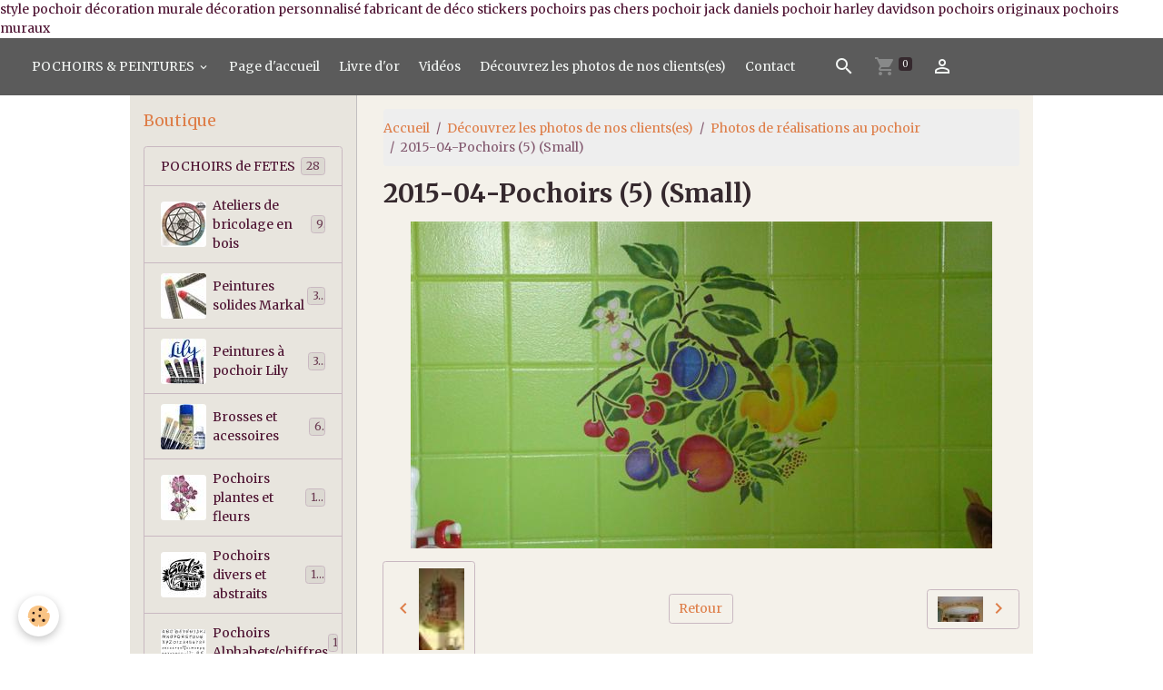

--- FILE ---
content_type: text/html; charset=UTF-8
request_url: https://www.monartisane.fr/album-photos/belles-photos/2015-04-pochoirs-5-small.html
body_size: 98434
content:

<!DOCTYPE html>
<html lang="fr">
    <head>
        <title>2015-04-Pochoirs (5) (Small)</title>
        <meta name="theme-color" content="#5B5B5B">
        <meta name="msapplication-navbutton-color" content="#5B5B5B">
        <!-- METATAGS -->
        <!-- rebirth / furniture -->
<!--[if IE]>
<meta http-equiv="X-UA-Compatible" content="IE=edge">
<![endif]-->
<meta charset="utf-8">
<meta name="viewport" content="width=device-width, initial-scale=1, shrink-to-fit=no">
    <link href="//www.monartisane.fr/fr/themes/designlines/6076c98f20ee4637ba65c755.css?v=a814584d038a7a62ad3a76d7029653ff" rel="stylesheet">
    <link rel="image_src" href="https://www.monartisane.fr/medias/album/2015-04-pochoirs-5-small.jpg" />
    <meta property="og:image" content="https://www.monartisane.fr/medias/album/2015-04-pochoirs-5-small.jpg" />
    <link href="//www.monartisane.fr/fr/themes/designlines/6023ba767260b88f5cb7c251.css?v=159e6353bfd4093d8398c6457c015569" rel="stylesheet">
    <link rel="canonical" href="https://www.monartisane.fr/album-photos/belles-photos/2015-04-pochoirs-5-small.html">
<meta name="generator" content="e-monsite (e-monsite.com)">

    <link rel="icon" href="https://www.monartisane.fr/medias/site/favicon/tampon-cachet-mon-artisane-couleur-pp.jpg">

<link href="https://fonts.googleapis.com/css?family=Roboto:300,400,700%7CLato:300,400,700%7CMontserrat:300,400,700%7CRoboto%20Condensed:300,400,700%7CRaleway:300,400,700&amp;display=swap" rel="stylesheet">

    
    <link rel="preconnect" href="https://fonts.googleapis.com">
    <link rel="preconnect" href="https://fonts.gstatic.com" crossorigin="anonymous">
    <link href="https://fonts.googleapis.com/css?family=Merriweather:300,300italic,400,400italic,700,700italic&display=swap" rel="stylesheet">

<link href="//www.monartisane.fr/themes/combined.css?v=6_1642769533_80" rel="stylesheet">


<link rel="preload" href="//www.monartisane.fr/medias/static/themes/bootstrap_v4/js/jquery-3.6.3.min.js?v=26012023" as="script">
<script src="//www.monartisane.fr/medias/static/themes/bootstrap_v4/js/jquery-3.6.3.min.js?v=26012023"></script>
<link rel="preload" href="//www.monartisane.fr/medias/static/themes/bootstrap_v4/js/popper.min.js?v=31012023" as="script">
<script src="//www.monartisane.fr/medias/static/themes/bootstrap_v4/js/popper.min.js?v=31012023"></script>
<link rel="preload" href="//www.monartisane.fr/medias/static/themes/bootstrap_v4/js/bootstrap.min.js?v=31012023" as="script">
<script src="//www.monartisane.fr/medias/static/themes/bootstrap_v4/js/bootstrap.min.js?v=31012023"></script>
<script src="//www.monartisane.fr/themes/combined.js?v=6_1642769533_80&lang=fr"></script>
<script type="application/ld+json">
    {
        "@context" : "https://schema.org/",
        "@type" : "WebSite",
        "name" : "Décoration - Pochoirs - Design",
        "url" : "https://www.monartisane.fr/"
    }
</script>

style pochoir
décoration murale
décoration personnalisé
fabricant de déco
stickers
pochoirs pas chers
pochoir jack daniels
pochoir harley davidson
pochoirs originaux
pochoirs muraux


        <!-- //METATAGS -->
            <script src="//www.monartisane.fr/medias/static/js/rgpd-cookies/jquery.rgpd-cookies.js?v=759"></script>
    <script>
                                    $(document).ready(function() {
            $.RGPDCookies({
                theme: 'bootstrap_v4',
                site: 'www.monartisane.fr',
                privacy_policy_link: '/about/privacypolicy/',
                cookies: [{"id":null,"favicon_url":"https:\/\/ssl.gstatic.com\/analytics\/20210414-01\/app\/static\/analytics_standard_icon.png","enabled":true,"model":"google_analytics","title":"Google Analytics","short_description":"Permet d'analyser les statistiques de consultation de notre site","long_description":"Indispensable pour piloter notre site internet, il permet de mesurer des indicateurs comme l\u2019affluence, les produits les plus consult\u00e9s, ou encore la r\u00e9partition g\u00e9ographique des visiteurs.","privacy_policy_url":"https:\/\/support.google.com\/analytics\/answer\/6004245?hl=fr","slug":"google-analytics"},{"id":null,"favicon_url":"","enabled":true,"model":"addthis","title":"AddThis","short_description":"Partage social","long_description":"Nous utilisons cet outil afin de vous proposer des liens de partage vers des plateformes tiers comme Twitter, Facebook, etc.","privacy_policy_url":"https:\/\/www.oracle.com\/legal\/privacy\/addthis-privacy-policy.html","slug":"addthis"}],
                modal_title: 'Gestion\u0020des\u0020cookies',
                modal_description: 'd\u00E9pose\u0020des\u0020cookies\u0020pour\u0020am\u00E9liorer\u0020votre\u0020exp\u00E9rience\u0020de\u0020navigation,\nmesurer\u0020l\u0027audience\u0020du\u0020site\u0020internet,\u0020afficher\u0020des\u0020publicit\u00E9s\u0020personnalis\u00E9es,\nr\u00E9aliser\u0020des\u0020campagnes\u0020cibl\u00E9es\u0020et\u0020personnaliser\u0020l\u0027interface\u0020du\u0020site.',
                privacy_policy_label: 'Consulter\u0020la\u0020politique\u0020de\u0020confidentialit\u00E9',
                check_all_label: 'Tout\u0020cocher',
                refuse_button: 'Refuser',
                settings_button: 'Param\u00E9trer',
                accept_button: 'Accepter',
                callback: function() {
                    // website google analytics case (with gtag), consent "on the fly"
                    if ('gtag' in window && typeof window.gtag === 'function') {
                        if (window.jsCookie.get('rgpd-cookie-google-analytics') === undefined
                            || window.jsCookie.get('rgpd-cookie-google-analytics') === '0') {
                            gtag('consent', 'update', {
                                'ad_storage': 'denied',
                                'analytics_storage': 'denied'
                            });
                        } else {
                            gtag('consent', 'update', {
                                'ad_storage': 'granted',
                                'analytics_storage': 'granted'
                            });
                        }
                    }
                }
            });
        });
    </script>
        <script async src="https://www.googletagmanager.com/gtag/js?id=G-4VN4372P6E"></script>
<script>
    window.dataLayer = window.dataLayer || [];
    function gtag(){dataLayer.push(arguments);}
    
    gtag('consent', 'default', {
        'ad_storage': 'denied',
        'analytics_storage': 'denied'
    });
    
    gtag('js', new Date());
    gtag('config', 'G-4VN4372P6E');
</script>

                        <script src="//www.monartisane.fr/medias/static/themes/ems_framework/js/masonry.pkgd.min.js"></script>
        <script src="//www.monartisane.fr/medias/static/themes/ems_framework/js/imagesloaded.pkgd.min.js"></script>
                            </head>
    <body id="album-photos_run_belles-photos_2015-04-pochoirs-5-small" data-template="default">
        

                <!-- BRAND TOP -->
        
        <!-- NAVBAR -->
                                                                <nav class="navbar navbar-expand-lg " id="navbar" data-animation="sliding">
                                                                    <a aria-label="brand" class="navbar-brand d-inline-flex align-items-center" href="https://www.monartisane.fr/">
                                                    <img src="https://www.monartisane.fr/medias/site/logos/tampon-cachet-mon-artisane-couleur-pp.png" alt="Décoration - Pochoirs - Design" class="img-fluid brand-logo mr-2 d-none">
                                                                        <span class="brand-titles d-lg-flex flex-column align-items-start">
                            <span class="brand-title d-none">Décoration - Pochoirs - Design</span>
                                                    </span>
                                            </a>
                                                    <button id="buttonBurgerMenu" title="BurgerMenu" class="navbar-toggler collapsed" type="button" data-toggle="collapse" data-target="#menu">
                    <span></span>
                    <span></span>
                    <span></span>
                    <span></span>
                </button>
                <div class="collapse navbar-collapse " id="menu">
                                                                                                                <ul class="navbar-nav navbar-menu nav-all nav-all-left">
                                                                                                                                                                                                                                                                            <li class="nav-item dropdown" data-index="1">
                            <a class="nav-link dropdown-toggle" href="https://www.monartisane.fr/boutique/grands-modeles/">
                                                                POCHOIRS & PEINTURES
                            </a>
                                                                                        <div class="collapse dropdown-menu">
                                    <ul class="list-unstyled">
                                                                                                                                                                                                                                                                    <li>
                                                <a class="dropdown-item" href="https://www.monartisane.fr/boutique/grands-modeles/noel/">
                                                    POCHOIRS de FETES
                                                </a>
                                                                                                                                            </li>
                                                                                                                                                                                                                                                                    <li>
                                                <a class="dropdown-item" href="https://www.monartisane.fr/boutique/grands-modeles/decoupes-en-bois-a-assembler/">
                                                    Ateliers de bricolage en bois
                                                </a>
                                                                                                                                            </li>
                                                                                                                                                                                                                                                                    <li>
                                                <a class="dropdown-item" href="https://www.monartisane.fr/boutique/grands-modeles/peintures-solides-markal-et-shiva/">
                                                    Peintures solides Markal
                                                </a>
                                                                                                                                            </li>
                                                                                                                                                                                                                                                                    <li>
                                                <a class="dropdown-item" href="https://www.monartisane.fr/boutique/grands-modeles/nouveau-peintures-lily/">
                                                    Peintures à pochoir Lily
                                                </a>
                                                                                                                                            </li>
                                                                                                                                                                                                                                                                    <li>
                                                <a class="dropdown-item" href="https://www.monartisane.fr/boutique/grands-modeles/brosses-a-pochoir/">
                                                    Brosses et acessoires
                                                </a>
                                                                                                                                            </li>
                                                                                                                                                                                                                                                                                                                                                                                                                <li class="dropdown">
                                                <a class="dropdown-item dropdown-toggle" href="https://www.monartisane.fr/boutique/grands-modeles/pochoirs-plantes-et-fleurs/">
                                                    Pochoirs plantes et fleurs
                                                </a>
                                                                                                                                                    <div class="collapse dropdown-menu dropdown-submenu">
                                                        <ul class="list-unstyled">
                                                                                                                            <li>
                                                                    <a class="dropdown-item" href="https://www.monartisane.fr/boutique/grands-modeles/pochoirs-plantes-et-fleurs/pochoirs-de-fleurs-et-bouquets/">Pochoirs de fleurs et bouquets</a>
                                                                </li>
                                                                                                                            <li>
                                                                    <a class="dropdown-item" href="https://www.monartisane.fr/boutique/grands-modeles/pochoirs-plantes-et-fleurs/pochoirs-arbres-et-plantes-en-pot/">Pochoirs arbres et plantes en pot</a>
                                                                </li>
                                                                                                                            <li>
                                                                    <a class="dropdown-item" href="https://www.monartisane.fr/boutique/grands-modeles/pochoirs-plantes-et-fleurs/kits-de-pochoirs-promo/">Kits de pochoirs PROMO</a>
                                                                </li>
                                                                                                                        <li class="dropdown-menu-root">
                                                                <a class="dropdown-item" href="https://www.monartisane.fr/boutique/grands-modeles/pochoirs-plantes-et-fleurs/">Pochoirs plantes et fleurs</a>
                                                            </li>
                                                        </ul>
                                                    </div>
                                                                                            </li>
                                                                                                                                                                                                                                                                    <li>
                                                <a class="dropdown-item" href="https://www.monartisane.fr/boutique/grands-modeles/pochoirs-divers-et-abstraits/">
                                                    Pochoirs divers et abstraits
                                                </a>
                                                                                                                                            </li>
                                                                                                                                                                                                                                                                    <li>
                                                <a class="dropdown-item" href="https://www.monartisane.fr/boutique/grands-modeles/pochoirs-alphabets-chiffres/">
                                                    Pochoirs Alphabets/chiffres
                                                </a>
                                                                                                                                            </li>
                                                                                                                                                                                                                                                                    <li>
                                                <a class="dropdown-item" href="https://www.monartisane.fr/boutique/grands-modeles/pochoirs-enfants/">
                                                    Pochoirs enfants
                                                </a>
                                                                                                                                            </li>
                                                                                                                                                                                                                                                                    <li>
                                                <a class="dropdown-item" href="https://www.monartisane.fr/boutique/grands-modeles/pochoirs-animaux/">
                                                    Pochoirs animaux
                                                </a>
                                                                                                                                            </li>
                                                                                                                                                                                                                                                                    <li>
                                                <a class="dropdown-item" href="https://www.monartisane.fr/boutique/grands-modeles/pochoirs-geants-muraux/">
                                                    Pochoirs géants muraux
                                                </a>
                                                                                                                                            </li>
                                                                                                                                                                                                                                                                    <li>
                                                <a class="dropdown-item" href="https://www.monartisane.fr/boutique/grands-modeles/vintage/">
                                                    Vintage
                                                </a>
                                                                                                                                            </li>
                                                                                                                                                                                                                                                                    <li>
                                                <a class="dropdown-item" href="https://www.monartisane.fr/boutique/grands-modeles/pochoirs-marins/">
                                                    Pochoirs marins
                                                </a>
                                                                                                                                            </li>
                                                                                                                                                                                                                                                                    <li>
                                                <a class="dropdown-item" href="https://www.monartisane.fr/boutique/grands-modeles/pochoirs-de-frises/">
                                                    Pochoirs de frises
                                                </a>
                                                                                                                                            </li>
                                                                                                                                                                                                                                                                    <li>
                                                <a class="dropdown-item" href="https://www.monartisane.fr/boutique/grands-modeles/pochoirs-de-provence/">
                                                    Pochoirs de Provence
                                                </a>
                                                                                                                                            </li>
                                                                                                                                                                                                                                                                    <li>
                                                <a class="dropdown-item" href="https://www.monartisane.fr/boutique/grands-modeles/pochoirs-classiques-et-baroques/">
                                                    Pochoirs classiques et baroques
                                                </a>
                                                                                                                                            </li>
                                                                                                                                                                                                                                                                    <li>
                                                <a class="dropdown-item" href="https://www.monartisane.fr/boutique/grands-modeles/pochoirs-de-style-africain/">
                                                    Pochoirs de style africain
                                                </a>
                                                                                                                                            </li>
                                                                                                                                                                                                                                                                    <li>
                                                <a class="dropdown-item" href="https://www.monartisane.fr/boutique/grands-modeles/pochoirs-de-style-asiatique-chinois/">
                                                    Pochoirs de style asiatique/chinois
                                                </a>
                                                                                                                                            </li>
                                                                                                                                                                                                                                                                    <li>
                                                <a class="dropdown-item" href="https://www.monartisane.fr/boutique/grands-modeles/pochoirs-fruits-legumes-cuisine/">
                                                    Pochoirs Fruits Légumes / Cuisine
                                                </a>
                                                                                                                                            </li>
                                                                                                                                                                                                                                                                    <li>
                                                <a class="dropdown-item" href="https://www.monartisane.fr/boutique/grands-modeles/pochoirs-de-personnages-stars/">
                                                    Pochoirs de personnages / stars
                                                </a>
                                                                                                                                            </li>
                                                                                                                                                                                                                                                                    <li>
                                                <a class="dropdown-item" href="https://www.monartisane.fr/boutique/grands-modeles/pochoirs-orientaux-egyptiens/">
                                                    Pochoirs orientaux / egyptiens
                                                </a>
                                                                                                                                            </li>
                                                                                                                                                                                                                                                                    <li>
                                                <a class="dropdown-item" href="https://www.monartisane.fr/boutique/grands-modeles/pochoirs-scrapbooking/">
                                                    Pochoirs scrapbooking
                                                </a>
                                                                                                                                            </li>
                                                                                                                                                                                                                                                                    <li>
                                                <a class="dropdown-item" href="https://www.monartisane.fr/boutique/grands-modeles/pochoirs-3d-multicouches/">
                                                    Pochoirs 3D multicouches
                                                </a>
                                                                                                                                            </li>
                                                                                                                                                                                                                                                                    <li>
                                                <a class="dropdown-item" href="https://www.monartisane.fr/boutique/grands-modeles/pochoirs-de-lettrage/">
                                                    Pochoirs de lettrages
                                                </a>
                                                                                                                                            </li>
                                                                                                                                                                                                                                                                    <li>
                                                <a class="dropdown-item" href="https://www.monartisane.fr/boutique/grands-modeles/bonnes-affaires/">
                                                    Bonnes affaires
                                                </a>
                                                                                                                                            </li>
                                                                                                                                                                                                                                                                    <li>
                                                <a class="dropdown-item" href="https://www.monartisane.fr/boutique/grands-modeles/fins-de-serie/">
                                                    Fins de série
                                                </a>
                                                                                                                                            </li>
                                                                                                                                                                                                                                                                    <li>
                                                <a class="dropdown-item" href="https://www.monartisane.fr/boutique/grands-modeles/meilleures-ventes/">
                                                    Meilleures ventes
                                                </a>
                                                                                                                                            </li>
                                                                                <li class="dropdown-menu-root">
                                            <a class="dropdown-item" href="https://www.monartisane.fr/boutique/grands-modeles/">POCHOIRS & PEINTURES</a>
                                        </li>
                                    </ul>
                                </div>
                                                    </li>
                                                                                                                                                                                            <li class="nav-item" data-index="2">
                            <a class="nav-link" href="https://www.monartisane.fr/">
                                                                Page d'accueil
                            </a>
                                                                                </li>
                                                                                                                                                                                            <li class="nav-item" data-index="3">
                            <a class="nav-link" href="https://www.monartisane.fr/livre-d-or">
                                                                Livre d'or
                            </a>
                                                                                </li>
                                                                                                                                                                                            <li class="nav-item" data-index="4">
                            <a class="nav-link" href="https://www.monartisane.fr/videos/">
                                                                Vidéos
                            </a>
                                                                                </li>
                                                                                                                                                                                            <li class="nav-item" data-index="5">
                            <a class="nav-link" href="https://www.monartisane.fr/album-photos/">
                                                                Découvrez les photos de nos clients(es)
                            </a>
                                                                                </li>
                                                                                                                                                                                            <li class="nav-item" data-index="6">
                            <a class="nav-link" href="https://www.monartisane.fr/contact">
                                                                Contact
                            </a>
                                                                                </li>
                                    </ul>
            
                                    
                    
                                        <ul class="navbar-nav navbar-widgets ml-lg-4">
                                                <li class="nav-item d-none d-lg-block">
                            <a href="javascript:void(0)" class="nav-link search-toggler"><i class="material-icons md-search"></i></a>
                        </li>
                                                                        <li class="nav-item">
                            <a href="https://www.monartisane.fr/boutique/do/cart/" class="nav-link">
                                <i class="material-icons md-shopping_cart"></i>
                                <span class="d-lg-none">Panier</span>
                                <span class="badge badge-primary" data-role="cart-count"></span>
                            </a>
                        </li>
                        <li class="nav-item">
                            <a href="https://www.monartisane.fr/boutique/do/account/" class="nav-link">
                                <i class="material-icons md-perm_identity"></i>
                                <span class="d-lg-none">Votre compte</span>
                            </a>
                        </li>
                                            </ul>
                                        
                    
                                        <form method="get" action="https://www.monartisane.fr/search/site/" id="navbar-search" class="fade">
                        <input class="form-control form-control-lg" type="text" name="q" value="" placeholder="Votre recherche" pattern=".{3,}" required>
                        <button type="submit" class="btn btn-link btn-lg"><i class="material-icons md-search"></i></button>
                        <button type="button" class="btn btn-link btn-lg search-toggler d-none d-lg-inline-block"><i class="material-icons md-clear"></i></button>
                    </form>
                                    </div>
                    </nav>

        <!-- HEADER -->
                <!-- //HEADER -->

        <!-- WRAPPER -->
                                                                                                            <div id="wrapper" class="container radius-bottom">

                        <div class="row">
                            <main id="main" class="col-lg-9 order-lg-2">

                                                                            <ol class="breadcrumb">
                                    <li class="breadcrumb-item"><a href="https://www.monartisane.fr/">Accueil</a></li>
                                                <li class="breadcrumb-item"><a href="https://www.monartisane.fr/album-photos/">Découvrez les photos de nos clients(es)</a></li>
                                                <li class="breadcrumb-item"><a href="https://www.monartisane.fr/album-photos/belles-photos/">Photos de réalisations au pochoir</a></li>
                                                <li class="breadcrumb-item active">2015-04-Pochoirs (5) (Small)</li>
                        </ol>

    <script type="application/ld+json">
        {
            "@context": "https://schema.org",
            "@type": "BreadcrumbList",
            "itemListElement": [
                                {
                    "@type": "ListItem",
                    "position": 1,
                    "name": "Accueil",
                    "item": "https://www.monartisane.fr/"
                  },                                {
                    "@type": "ListItem",
                    "position": 2,
                    "name": "Découvrez les photos de nos clients(es)",
                    "item": "https://www.monartisane.fr/album-photos/"
                  },                                {
                    "@type": "ListItem",
                    "position": 3,
                    "name": "Photos de réalisations au pochoir",
                    "item": "https://www.monartisane.fr/album-photos/belles-photos/"
                  },                                {
                    "@type": "ListItem",
                    "position": 4,
                    "name": "2015-04-Pochoirs (5) (Small)",
                    "item": "https://www.monartisane.fr/album-photos/belles-photos/2015-04-pochoirs-5-small.html"
                  }                          ]
        }
    </script>
                                            
                                        
                                        
                                                                                                        <div class="view view-album" id="view-item" data-category="belles-photos" data-id-album="564c9e0b71c34edaa8292215">
    <div class="container">
        <div class="row">
            <div class="col">
                <h1 class="view-title">2015-04-Pochoirs (5) (Small)</h1>
                
    
<div id="site-module-5638aabba4864edaa829c4b8" class="site-module" data-itemid="5638aabba4864edaa829c4b8" data-siteid="5638a8b7afde4edaa829cbf3" data-category="item"></div>


                <p class="text-center">
                    <img src="https://www.monartisane.fr/medias/album/2015-04-pochoirs-5-small.jpg" alt="2015-04-Pochoirs (5) (Small)" class="img-fluid">
                </p>

                
                <ul class="pager">
                                            <li class="prev-page">
                            <a href="https://www.monartisane.fr/album-photos/belles-photos/2015-04-pochoirs-10-small.html" class="page-link">
                                <i class="material-icons md-chevron_left"></i>
                                <img src="https://www.monartisane.fr/medias/album/2015-04-pochoirs-10-small.jpg?fx=r_50_50" width="50" alt="">
                            </a>
                        </li>
                                        <li>
                        <a href="https://www.monartisane.fr/album-photos/belles-photos/" class="page-link">Retour</a>
                    </li>
                                            <li class="next-page">
                            <a href="https://www.monartisane.fr/album-photos/belles-photos/2015-04-pochoirs-7-small.html" class="page-link">
                                <img src="https://www.monartisane.fr/medias/album/2015-04-pochoirs-7-small.jpg?fx=r_50_50" width="50" alt="">
                                <i class="material-icons md-chevron_right"></i>
                            </a>
                        </li>
                                    </ul>
            </div>
        </div>
    </div>

    
    <div class="container plugin-list">
        <div class="row">
            <div class="col">
                <div class="plugins">
                    
                                            <div id="social-5638a8b7fb9e4edaa829ba76" class="plugin" data-plugin="social">
    <div class="a2a_kit a2a_kit_size_32 a2a_default_style">
        <a class="a2a_dd" href="https://www.addtoany.com/share"></a>
        <a class="a2a_button_facebook"></a>
        <a class="a2a_button_x"></a>
        <a class="a2a_button_email"></a>
    </div>
    <script>
        var a2a_config = a2a_config || {};
        a2a_config.onclick = 1;
        a2a_config.locale = "fr";
    </script>
    <script async src="https://static.addtoany.com/menu/page.js"></script>
</div>                    
                    
                    
                                    </div>
            </div>
        </div>
    </div>
</div>


                </main>

                                <aside id="sidebar" class="col-lg-3">
                    <div id="sidebar-inner" class="sticky-top">
                                                                                                                                                                                                        <div id="widget-1"
                                     class="widget"
                                     data-id="widget_product_categories"
                                     data-widget-num="1">
                                            <a href="https://www.monartisane.fr/boutique/grands-modeles/" class="widget-title">
            <span>
                    Boutique
                </span>
                </a>
                                                                                                                            <div class="widget-content">
                                                <div class="list-group eco-categories" data-addon="eco">
                                    <a class="eco-category list-group-item list-group-item-action d-flex align-items-center" data-category="noel" href="https://www.monartisane.fr/boutique/grands-modeles/noel/">
                                POCHOIRS de FETES
                <span class="badge ml-auto badge-count">28</span>
            </a>
                                            <a class="eco-category list-group-item list-group-item-action d-flex align-items-center" data-category="decoupes-en-bois-a-assembler" href="https://www.monartisane.fr/boutique/grands-modeles/decoupes-en-bois-a-assembler/">
                                <img src="https://www.monartisane.fr/medias/images/cercle-des-anges-bois-couleur-esoterisme-bricolage-a-assembler.jpg?fx=r_50_50" alt="Cercle des anges bois couleur esoterisme bricolage a assembler" class="img-fluid mr-2">
                                Ateliers de bricolage en bois
                <span class="badge ml-auto badge-count">9</span>
            </a>
                                            <a class="eco-category list-group-item list-group-item-action d-flex align-items-center" data-category="peintures-solides-markal-et-shiva" href="https://www.monartisane.fr/boutique/grands-modeles/peintures-solides-markal-et-shiva/">
                                <img src="https://www.monartisane.fr/medias/images/paintsticks-markal-peintures-huile-solide-pour-pochoirs.jpg?fx=r_50_50" alt="Paintsticks markal peintures huile solide pour pochoirs" class="img-fluid mr-2">
                                Peintures solides Markal
                <span class="badge ml-auto badge-count">33</span>
            </a>
                                            <a class="eco-category list-group-item list-group-item-action d-flex align-items-center" data-category="nouveau-peintures-lily" href="https://www.monartisane.fr/boutique/grands-modeles/nouveau-peintures-lily/">
                                <img src="https://www.monartisane.fr/medias/images/gamme-peinture-solides-artemio-lily.jpg?fx=r_50_50" alt="Gamme peinture solides artemio lily" class="img-fluid mr-2">
                                Peintures à pochoir Lily
                <span class="badge ml-auto badge-count">31</span>
            </a>
                                            <a class="eco-category list-group-item list-group-item-action d-flex align-items-center" data-category="brosses-a-pochoir" href="https://www.monartisane.fr/boutique/grands-modeles/brosses-a-pochoir/">
                                <img src="https://www.monartisane.fr/medias/images/brosses-a-pochoir-lily-colle-repositionnable-nettoaynt-pochoir.jpg?fx=r_50_50" alt="Brosses a pochoir lily colle repositionnable nettoaynt pochoir" class="img-fluid mr-2">
                                Brosses et acessoires
                <span class="badge ml-auto badge-count">6</span>
            </a>
                                                                <a class="eco-category list-group-item list-group-item-action d-flex align-items-center" data-category="pochoirs-plantes-et-fleurs" href="https://www.monartisane.fr/boutique/grands-modeles/pochoirs-plantes-et-fleurs/">
                                <img src="https://www.monartisane.fr/medias/images/clematites-pochoir-a-peindre-mon-artisane-style-pochoir-fl743.jpg?fx=r_50_50" alt="Clematites pochoir a peindre mon artisane style pochoir fl743" class="img-fluid mr-2">
                                Pochoirs plantes et fleurs
                <span class="badge ml-auto badge-count">141</span>
            </a>
                                            <a class="eco-category list-group-item list-group-item-action d-flex align-items-center" data-category="pochoirs-divers-et-abstraits" href="https://www.monartisane.fr/boutique/grands-modeles/pochoirs-divers-et-abstraits/">
                                <img src="https://www.monartisane.fr/medias/images/div98004-pochoir-surf-van-volkswagen.jpg?fx=r_50_50" alt="Div98004 pochoir surf van volkswagen" class="img-fluid mr-2">
                                Pochoirs divers et abstraits
                <span class="badge ml-auto badge-count">112</span>
            </a>
                                            <a class="eco-category list-group-item list-group-item-action d-flex align-items-center" data-category="pochoirs-alphabets-chiffres" href="https://www.monartisane.fr/boutique/grands-modeles/pochoirs-alphabets-chiffres/">
                                <img src="https://www.monartisane.fr/medias/images/alphabet-walt-disney-small-.jpg?fx=r_50_50" alt="Alphabet walt disney small" class="img-fluid mr-2">
                                Pochoirs Alphabets/chiffres
                <span class="badge ml-auto badge-count">14</span>
            </a>
                                            <a class="eco-category list-group-item list-group-item-action d-flex align-items-center" data-category="pochoirs-enfants" href="https://www.monartisane.fr/boutique/grands-modeles/pochoirs-enfants/">
                                <img src="https://www.monartisane.fr/medias/images/pochoir-ourson-enfant.jpg?fx=r_50_50" alt="Pochoir ourson enfant" class="img-fluid mr-2">
                                Pochoirs enfants
                <span class="badge ml-auto badge-count">49</span>
            </a>
                                            <a class="eco-category list-group-item list-group-item-action d-flex align-items-center" data-category="pochoirs-animaux" href="https://www.monartisane.fr/boutique/grands-modeles/pochoirs-animaux/">
                                <img src="https://www.monartisane.fr/medias/images/pochoir-cheval-design.jpg?fx=r_50_50" alt="Pochoir cheval design" class="img-fluid mr-2">
                                Pochoirs animaux
                <span class="badge ml-auto badge-count">114</span>
            </a>
                                            <a class="eco-category list-group-item list-group-item-action d-flex align-items-center" data-category="pochoirs-geants-muraux" href="https://www.monartisane.fr/boutique/grands-modeles/pochoirs-geants-muraux/">
                                <img src="https://www.monartisane.fr/medias/images/pochoir-paysage-palmier-touareg-.jpg?fx=r_50_50" alt="Pochoir paysage palmier touareg" class="img-fluid mr-2">
                                Pochoirs géants muraux
                <span class="badge ml-auto badge-count">76</span>
            </a>
                                            <a class="eco-category list-group-item list-group-item-action d-flex align-items-center" data-category="vintage" href="https://www.monartisane.fr/boutique/grands-modeles/vintage/">
                                <img src="https://www.monartisane.fr/medias/images/div033255-corsetier-la-femme-elegante-paris-pochoir-small-.jpg?fx=r_50_50" alt="Div033255 corsetier la femme elegante paris pochoir small" class="img-fluid mr-2">
                                Vintage
                <span class="badge ml-auto badge-count">38</span>
            </a>
                                            <a class="eco-category list-group-item list-group-item-action d-flex align-items-center" data-category="pochoirs-marins" href="https://www.monartisane.fr/boutique/grands-modeles/pochoirs-marins/">
                                <img src="https://www.monartisane.fr/medias/images/pochoirs-marins-bateaux-poissons-salle-de-bain-mon-artisane.jpg?fx=r_50_50" alt="Pochoirs marins bateaux poissons salle de bain mon artisane" class="img-fluid mr-2">
                                Pochoirs marins
                <span class="badge ml-auto badge-count">37</span>
            </a>
                                            <a class="eco-category list-group-item list-group-item-action d-flex align-items-center" data-category="pochoirs-de-frises" href="https://www.monartisane.fr/boutique/grands-modeles/pochoirs-de-frises/">
                                <img src="https://www.monartisane.fr/medias/images/pochoir-frise-baroque-angelique.jpg?fx=r_50_50" alt="Pochoir frise baroque angelique" class="img-fluid mr-2">
                                Pochoirs de frises
                <span class="badge ml-auto badge-count">105</span>
            </a>
                                            <a class="eco-category list-group-item list-group-item-action d-flex align-items-center" data-category="pochoirs-de-provence" href="https://www.monartisane.fr/boutique/grands-modeles/pochoirs-de-provence/">
                                <img src="https://www.monartisane.fr/medias/images/pochoir-lavande-en-pot.jpg?fx=r_50_50" alt="Pochoir lavande en pot" class="img-fluid mr-2">
                                Pochoirs de Provence
                <span class="badge ml-auto badge-count">15</span>
            </a>
                                            <a class="eco-category list-group-item list-group-item-action d-flex align-items-center" data-category="pochoirs-classiques-et-baroques" href="https://www.monartisane.fr/boutique/grands-modeles/pochoirs-classiques-et-baroques/">
                                <img src="https://www.monartisane.fr/medias/images/pochoir-motif-baroque.jpg?fx=r_50_50" alt="Pochoir motif baroque" class="img-fluid mr-2">
                                Pochoirs classiques et baroques
                <span class="badge ml-auto badge-count">50</span>
            </a>
                                            <a class="eco-category list-group-item list-group-item-action d-flex align-items-center" data-category="pochoirs-de-style-africain" href="https://www.monartisane.fr/boutique/grands-modeles/pochoirs-de-style-africain/">
                                <img src="https://www.monartisane.fr/medias/images/pochoir-femme-africaine.jpg?fx=r_50_50" alt="Pochoir femme africaine" class="img-fluid mr-2">
                                Pochoirs de style africain
                <span class="badge ml-auto badge-count">31</span>
            </a>
                                            <a class="eco-category list-group-item list-group-item-action d-flex align-items-center" data-category="pochoirs-de-style-asiatique-chinois" href="https://www.monartisane.fr/boutique/grands-modeles/pochoirs-de-style-asiatique-chinois/">
                                <img src="https://www.monartisane.fr/medias/images/pochoir-cercle-chinois.jpg?fx=r_50_50" alt="Pochoir cercle chinois" class="img-fluid mr-2">
                                Pochoirs de style asiatique/chinois
                <span class="badge ml-auto badge-count">22</span>
            </a>
                                            <a class="eco-category list-group-item list-group-item-action d-flex align-items-center" data-category="pochoirs-fruits-legumes-cuisine" href="https://www.monartisane.fr/boutique/grands-modeles/pochoirs-fruits-legumes-cuisine/">
                                <img src="https://www.monartisane.fr/medias/images/pochoir-fruits-cuisine.jpg?fx=r_50_50" alt="Pochoir fruits cuisine" class="img-fluid mr-2">
                                Pochoirs Fruits Légumes / Cuisine
                <span class="badge ml-auto badge-count">29</span>
            </a>
                                            <a class="eco-category list-group-item list-group-item-action d-flex align-items-center" data-category="pochoirs-de-personnages-stars" href="https://www.monartisane.fr/boutique/grands-modeles/pochoirs-de-personnages-stars/">
                                <img src="https://www.monartisane.fr/medias/images/pochoir-marilyne-visage.jpg?fx=r_50_50" alt="Pochoir marilyne visage" class="img-fluid mr-2">
                                Pochoirs de personnages / stars
                <span class="badge ml-auto badge-count">35</span>
            </a>
                                            <a class="eco-category list-group-item list-group-item-action d-flex align-items-center" data-category="pochoirs-orientaux-egyptiens" href="https://www.monartisane.fr/boutique/grands-modeles/pochoirs-orientaux-egyptiens/">
                                <img src="https://www.monartisane.fr/medias/images/pochoir-porte-orientale.jpg?fx=r_50_50" alt="Pochoir porte orientale" class="img-fluid mr-2">
                                Pochoirs orientaux / egyptiens
                <span class="badge ml-auto badge-count">27</span>
            </a>
                                            <a class="eco-category list-group-item list-group-item-action d-flex align-items-center" data-category="pochoirs-scrapbooking" href="https://www.monartisane.fr/boutique/grands-modeles/pochoirs-scrapbooking/">
                                <img src="https://www.monartisane.fr/medias/images/pochoir-scrapbooking-bonbons-gateaux.jpg?fx=r_50_50" alt="Pochoir scrapbooking bonbons gateaux" class="img-fluid mr-2">
                                Pochoirs scrapbooking
                <span class="badge ml-auto badge-count">6</span>
            </a>
                                            <a class="eco-category list-group-item list-group-item-action d-flex align-items-center" data-category="pochoirs-3d-multicouches" href="https://www.monartisane.fr/boutique/grands-modeles/pochoirs-3d-multicouches/">
                                <img src="https://www.monartisane.fr/medias/images/pochoir-tigre-3d.jpg?fx=r_50_50" alt="Pochoir tigre 3d" class="img-fluid mr-2">
                                Pochoirs 3D multicouches
                <span class="badge ml-auto badge-count">6</span>
            </a>
                                            <a class="eco-category list-group-item list-group-item-action d-flex align-items-center" data-category="pochoirs-de-lettrage" href="https://www.monartisane.fr/boutique/grands-modeles/pochoirs-de-lettrage/">
                                <img src="https://www.monartisane.fr/medias/images/pochoir-lettrage-personnalise.jpg?fx=r_50_50" alt="Pochoir lettrage personnalise" class="img-fluid mr-2">
                                Pochoirs de lettrages
                <span class="badge ml-auto badge-count">20</span>
            </a>
                                            <a class="eco-category list-group-item list-group-item-action d-flex align-items-center" data-category="bonnes-affaires" href="https://www.monartisane.fr/boutique/grands-modeles/bonnes-affaires/">
                                Bonnes affaires
                <span class="badge ml-auto badge-count">12</span>
            </a>
                                            <a class="eco-category list-group-item list-group-item-action d-flex align-items-center" data-category="fins-de-serie" href="https://www.monartisane.fr/boutique/grands-modeles/fins-de-serie/">
                                Fins de série
                <span class="badge ml-auto badge-count">7</span>
            </a>
                                            <a class="eco-category list-group-item list-group-item-action d-flex align-items-center" data-category="meilleures-ventes" href="https://www.monartisane.fr/boutique/grands-modeles/meilleures-ventes/">
                                Meilleures ventes
                <span class="badge ml-auto badge-count">5</span>
            </a>
                                            </div>

                                            </div>
                                                                                                            </div>
                                                                                                                                                                                                                                                                                                                                <div id="widget-2"
                                     class="widget"
                                     data-id="widget_page_category"
                                     data-widget-num="2">
                                            <div class="widget-title">
            <span>
                    Menu
                </span>
                </div>
                                                                                                                            <div class="widget-content">
                                                            <div class="list-group" data-addon="pages" id="group-id-829">
              
                                <a href="https://www.monartisane.fr/pages/a-propos.html" class="list-group-item list-group-item-action">
                Présentation
                
                            </a>
                        </div>
    

                                            </div>
                                                                                                            </div>
                                                                                                                                                                                                                                                                                                                                                            <div id="widget-3"
                                     class="widget"
                                     data-id="widget_eco_cart"
                                     data-widget-num="3">
                                            <div class="widget-title">
            <span>
                    Panier
                </span>
                </div>
                                                                                                                        <div class="widget-content">
                                            <input type="hidden" name="mode" value="simple">

            <p class="no_item">Votre panier est vide</p>
    
    
                                        </div>
                                                                                                            </div>
                                                                                                                                                                                                                                                                                                        <div id="widget-4"
                                     class="widget"
                                     data-id="widget_product_last"
                                     data-widget-num="4">
                                            <div class="widget-title">
            <span>
                    Nouveautés
                </span>
                </div>
                                                                                                                            <div class="widget-content">
                                                                    
    <!-- MODE : list / WIDGET : 1 -->
    <ul class="media-list eco-items" data-addon="eco">
                    <li class="eco-item media" data-stock="500" data-category="decoupes-en-bois-a-assembler" data-product-id="6924a8a34f8237ee9ed3cd3f">
                <div class="media-object">
                                                                <a href="https://www.monartisane.fr/boutique/grands-modeles/decoupes-en-bois-a-assembler/kit-bricolage-puzzle-chats-a-peindre.html">
                                                            <img loading="lazy" src="https://www.monartisane.fr/medias/images/kit-en-bois-a-imprimer-fais-le-toi-meme-puzzle-chats-a-peindre-small.jpg?fx=r_50_50" width="50" height="120" alt="Kit en bois a imprimer fais le toi meme puzzle chats a peindre small" class="img-fluid image-main">
                            
                                                            <img loading="lazy" src="/medias/images/1000013344-small.jpg?fx=r_50_50" width="50" height="120" alt="Kit en bois a imprimer fais le toi meme puzzle chats a peindre small" class="img-fluid image-hover">
                                                    </a>
                                    </div>
                <div class="media-body">
                    <p class="media-heading">
                        <a href="https://www.monartisane.fr/boutique/grands-modeles/decoupes-en-bois-a-assembler/kit-bricolage-puzzle-chats-a-peindre.html">Kit bricolage Puzzle Chats à peindre </a>
                                                    <span class="badge badge-new">Nouveau</span>
                                                                    </p>

                    
                    
                    
                                            <p class="media-subheading">
                                                                                                <span class="final-price">9,90€&nbsp;<span class="tax-label">TTC</span></span>
                                                                                                                </p>
                    
                                    </div>
            </li>
                    <li class="eco-item media" data-stock="500" data-category="decoupes-en-bois-a-assembler" data-product-id="6924a1652723ad5eac02dc5d">
                <div class="media-object">
                                                                <a href="https://www.monartisane.fr/boutique/grands-modeles/decoupes-en-bois-a-assembler/kit-bricolage-en-bois-maman-et-bebe-ours.html">
                                                            <img loading="lazy" src="https://www.monartisane.fr/medias/images/kit-en-bois-a-imprimer-fais-le-toi-meme-oursons-maman-bebe-a-suspendre-small.jpg?fx=r_50_50" width="50" height="120" alt="Kit en bois a imprimer fais le toi meme oursons maman bebe a suspendre small" class="img-fluid image-main">
                            
                                                            <img loading="lazy" src="/medias/images/1000013346-small.jpg?fx=r_50_50" width="50" height="120" alt="Kit en bois a imprimer fais le toi meme oursons maman bebe a suspendre small" class="img-fluid image-hover">
                                                    </a>
                                    </div>
                <div class="media-body">
                    <p class="media-heading">
                        <a href="https://www.monartisane.fr/boutique/grands-modeles/decoupes-en-bois-a-assembler/kit-bricolage-en-bois-maman-et-bebe-ours.html">Kit bricolage en bois maman et bébé ours </a>
                                                    <span class="badge badge-new">Nouveau</span>
                                                                    </p>

                    
                    
                    
                                            <p class="media-subheading">
                                                                                                <span class="final-price">9,90€&nbsp;<span class="tax-label">TTC</span></span>
                                                                                                                </p>
                    
                                    </div>
            </li>
                    <li class="eco-item media" data-stock="500" data-category="decoupes-en-bois-a-assembler" data-product-id="692499cf8eff1c0c3e2cbaaf">
                <div class="media-object">
                                                                <a href="https://www.monartisane.fr/boutique/grands-modeles/decoupes-en-bois-a-assembler/kit-bricolage-en-bois-rennes-et-renard.html">
                                                            <img loading="lazy" src="https://www.monartisane.fr/medias/images/kit-en-bois-a-imprimer-fais-le-toi-meme-renard-et-rennes-a-poser-small.jpg?fx=r_50_50" width="50" height="120" alt="Kit en bois a imprimer fais le toi meme renard et rennes a poser small" class="img-fluid image-main">
                            
                                                            <img loading="lazy" src="/medias/images/1000013348-small.jpg?fx=r_50_50" width="50" height="120" alt="Kit en bois a imprimer fais le toi meme renard et rennes a poser small" class="img-fluid image-hover">
                                                    </a>
                                    </div>
                <div class="media-body">
                    <p class="media-heading">
                        <a href="https://www.monartisane.fr/boutique/grands-modeles/decoupes-en-bois-a-assembler/kit-bricolage-en-bois-rennes-et-renard.html">Kit bricolage en bois rennes et renard </a>
                                                    <span class="badge badge-new">Nouveau</span>
                                                                    </p>

                    
                    
                    
                                            <p class="media-subheading">
                                                                                                <span class="final-price">13,00€&nbsp;<span class="tax-label">TTC</span></span>
                                                                                                                </p>
                    
                                    </div>
            </li>
                    <li class="eco-item media" data-stock="3000" data-category="decoupes-en-bois-a-assembler" data-product-id="6915ac6728b3b6bf016f89b9">
                <div class="media-object">
                                                                <a href="https://www.monartisane.fr/boutique/grands-modeles/decoupes-en-bois-a-assembler/kit-prenom-leds.html">
                                                            <img loading="lazy" src="https://www.monartisane.fr/medias/images/prenom-alix-leds-diy-bricolage-mon-artisane.jpg?fx=r_50_50" width="50" height="120" alt="Prenom alix leds diy bricolage mon artisane" class="img-fluid image-main">
                            
                                                            <img loading="lazy" src="/medias/images/prenom-charlotte-leds-diy-bricolage-mon-artisane.jpg?fx=r_50_50" width="50" height="120" alt="Prenom alix leds diy bricolage mon artisane" class="img-fluid image-hover">
                                                    </a>
                                    </div>
                <div class="media-body">
                    <p class="media-heading">
                        <a href="https://www.monartisane.fr/boutique/grands-modeles/decoupes-en-bois-a-assembler/kit-prenom-leds.html">Kit Prénom leds </a>
                                                                    </p>

                    
                    
                    
                                            <p class="media-subheading">
                                                                                                <span class="final-price">39,00€&nbsp;<span class="tax-label">TTC</span></span>
                                                                                                                </p>
                    
                                    </div>
            </li>
                    <li class="eco-item media" data-stock="1500" data-category="decoupes-en-bois-a-assembler" data-product-id="6914e1399af04eca4fb6e4d7">
                <div class="media-object">
                                                                <a href="https://www.monartisane.fr/boutique/grands-modeles/decoupes-en-bois-a-assembler/kit-cercle-des-anges.html">
                                                            <img loading="lazy" src="https://www.monartisane.fr/medias/images/cercle-des-anges-bois-mon-artisane-cadeau-esoterique-creatif.jpg?fx=r_50_50" width="50" height="120" alt="Cercle des anges bois mon artisane cadeau esoterique creatif" class="img-fluid image-main">
                            
                                                            <img loading="lazy" src="/medias/images/cercle-des-anges-bois-couleur-esoterisme-bricolage-a-assembler.jpg?fx=r_50_50" width="50" height="120" alt="Cercle des anges bois mon artisane cadeau esoterique creatif" class="img-fluid image-hover">
                                                    </a>
                                    </div>
                <div class="media-body">
                    <p class="media-heading">
                        <a href="https://www.monartisane.fr/boutique/grands-modeles/decoupes-en-bois-a-assembler/kit-cercle-des-anges.html">Kit cercle des anges </a>
                                                                    </p>

                    
                    
                    
                                            <p class="media-subheading">
                                                                                                <span class="final-price">35,00€&nbsp;<span class="tax-label">TTC</span></span>
                                                                                                                </p>
                    
                                    </div>
            </li>
                    <li class="eco-item media" data-stock="2998" data-category="pochoirs-arbres-et-plantes-en-pot" data-product-id="683de5db8f7e84221543c57f">
                <div class="media-object">
                                                                <a href="https://www.monartisane.fr/boutique/grands-modeles/pochoirs-plantes-et-fleurs/pochoirs-arbres-et-plantes-en-pot/grands-cactus-2.html">
                                                            <img loading="lazy" src="https://www.monartisane.fr/medias/images/cactus-2-pochoir-monartisane.jpg?fx=r_50_50" width="50" height="120" alt="Cactus 2 pochoir monartisane" class="img-fluid image-main">
                            
                                                            <img loading="lazy" src="/medias/images/cactus-2-pochoir-monartisane.jpg?fx=r_50_50" width="50" height="120" alt="Cactus 2 pochoir monartisane" class="img-fluid image-hover">
                                                    </a>
                                    </div>
                <div class="media-body">
                    <p class="media-heading">
                        <a href="https://www.monartisane.fr/boutique/grands-modeles/pochoirs-plantes-et-fleurs/pochoirs-arbres-et-plantes-en-pot/grands-cactus-2.html">Grands cactus 2 </a>
                                                                    </p>

                    
                    
                    
                                            <p class="media-subheading">
                                                                                                <span class="final-price">28,90€&nbsp;<span class="tax-label">TTC</span></span>
                                                                                                                </p>
                    
                                    </div>
            </li>
                    <li class="eco-item media" data-stock="1998" data-category="pochoirs-arbres-et-plantes-en-pot" data-product-id="683de206861d2a576b7ce5c5">
                <div class="media-object">
                                                                <a href="https://www.monartisane.fr/boutique/grands-modeles/pochoirs-plantes-et-fleurs/pochoirs-arbres-et-plantes-en-pot/grands-cactus-1.html">
                                                            <img loading="lazy" src="https://www.monartisane.fr/medias/images/gt1-grand-cactus-1-couleur-mon-artisane.jpg?fx=r_50_50" width="50" height="120" alt="Gt1 grand cactus 1 couleur mon artisane" class="img-fluid image-main">
                            
                                                            <img loading="lazy" src="/medias/images/gt1-grand-cactus-1-couleur-mon-artisane.jpg?fx=r_50_50" width="50" height="120" alt="Gt1 grand cactus 1 couleur mon artisane" class="img-fluid image-hover">
                                                    </a>
                                    </div>
                <div class="media-body">
                    <p class="media-heading">
                        <a href="https://www.monartisane.fr/boutique/grands-modeles/pochoirs-plantes-et-fleurs/pochoirs-arbres-et-plantes-en-pot/grands-cactus-1.html">Grands cactus 1 </a>
                                                                    </p>

                    
                    
                    
                                            <p class="media-subheading">
                                                                                                <span class="final-price">29,90€&nbsp;<span class="tax-label">TTC</span></span>
                                                                                                                </p>
                    
                                    </div>
            </li>
                    <li class="eco-item media" data-stock="0" data-category="peintures-solides-markal-et-shiva" data-product-id="679269279a2fb52821bd98f2">
                <div class="media-object">
                                                                <a href="https://www.monartisane.fr/boutique/grands-modeles/peintures-solides-markal-et-shiva/vert-jade-irise.html">
                                                            <img loading="lazy" src="https://www.monartisane.fr/medias/images/shiva-500-vert-jade-brillant-1.jpg?fx=r_50_50" width="50" height="120" alt="Shiva 500 vert jade brillant 1" class="img-fluid image-main">
                            
                                                            <img loading="lazy" src="/medias/images/shiva-500-vert-jade-brillant-1.jpg?fx=r_50_50" width="50" height="120" alt="Shiva 500 vert jade brillant 1" class="img-fluid image-hover">
                                                    </a>
                                    </div>
                <div class="media-body">
                    <p class="media-heading">
                        <a href="https://www.monartisane.fr/boutique/grands-modeles/peintures-solides-markal-et-shiva/vert-jade-irise.html">Vert Jade irisé </a>
                                                                    </p>

                    
                    
                    
                                            <p class="media-subheading">
                                                                                                <span class="final-price">6,29€&nbsp;<span class="tax-label">TTC</span></span>
                                                                                                                        <strong class="unavailable text-danger">Indisponible</strong>
                                                    </p>
                    
                                    </div>
            </li>
            </ul>
    

                                            </div>
                                                                                                            </div>
                                                                                                                                                                                                                                                                                                                                <div id="widget-5"
                                     class="widget"
                                     data-id="widget_contactform_all"
                                     data-widget-num="5">
                                            <div class="widget-title">
            <span>
                    Formulaires de contact
                </span>
                </div>
                                                                                                                            <div class="widget-content">
                                                    <!-- WIDGET : 1 -->
<ul class="media-list contact-items" data-addon="contact">
        <li class="media contect-item">
                <div class="media-body">
            <p class="media-heading">
                <a href="https://www.monartisane.fr/contact/demande-de-devis.html">Demande de devis</a>
            </p>
                    </div>
    </li>
    </ul>
                                            </div>
                                                                                                            </div>
                                                                                                                                                                                                                                                                                                                                <div id="widget-6"
                                     class="widget"
                                     data-id="widget_image_categories"
                                     data-widget-num="6">
                                            <div class="widget-title">
            <span>
                    Album photos
                </span>
                </div>
                                                                                                                            <div class="widget-content">
                                                <div class="list-group album-categories" data-addon="album">
                                    <a class="album-category list-group-item list-group-item-action d-flex align-items-center" data-category="belles-photos" href="https://www.monartisane.fr/album-photos/belles-photos/">
                                Photos de réalisations au pochoir
                <span class="badge ml-auto badge-count">55</span>
            </a>
                        </div>
                                            </div>
                                                                                                            </div>
                                                                                                                                                                                                                                                                                                                                <div id="widget-7"
                                     class="widget"
                                     data-id="widget_videos_categories"
                                     data-widget-num="7">
                                            <div class="widget-title">
            <span>
                    Vidéos
                </span>
                </div>
                                                                                                                            <div class="widget-content">
                                                <div class="list-group videos-categories" data-addon="videos">
        <a class="list-group-item list-group-item-action" href="https://www.monartisane.fr/videos/">Vidéos</a>
    </div>
                                            </div>
                                                                                                            </div>
                                                                                                                                                                                                                                                                                                                                <div id="widget-8"
                                     class="widget"
                                     data-id="widget_member"
                                     data-widget-num="8">
                                            <div class="widget-title">
            <span>
                    Espace membre
                </span>
                </div>
                                                                                                                            <div class="widget-content">
                                                    <form method="post" action="https://www.monartisane.fr/members/connect">
        <div class="form-group">
            <input class="form-control" type="text" name="username" value="" placeholder="Nom d'utilisateur ou e-mail" required>
        </div>

        <div class="form-group">
            <input class="form-control" type="password" name="passwd" value="" placeholder="Mot de passe" required>
        </div>

        <div class="form-group">
            <div class="custom-control custom-checkbox">
                <input class="custom-control-input" type="checkbox" name="rememberme" value="1" id="rememberme">
                <label for="rememberme" class="custom-control-label">Rester connecté</label>
            </div>
        </div>

        <div class="form-group">
            <small>
                                    <a href="https://www.monartisane.fr/members/subscribe">Créer un compte</a> |
                                <a href="https://www.monartisane.fr/members/passwordlost">Mot de passe perdu ?</a>
            </small>
        </div>

        <button type="submit" name="s" class="btn btn-primary btn-block">Valider</button>
        <p class="mt-4">
            <a class="login-button btn btn-primary login-with-google-button btn-block" href="/members/login/google" hidden><i class="fa fa-google btn-icon"></i> Se connecter avec Google</a>
        </p>
    </form>

                                            </div>
                                                                                                            </div>
                                                                                                                                                                                                                                                                                                                                <div id="widget-9"
                                     class="widget"
                                     data-id="widget_videos_last"
                                     data-widget-num="9">
                                            <div class="widget-title">
            <span>
                    Vidéos récentes
                </span>
                </div>
                                                                                                                            <div class="widget-content">
                                                    <ul class="media-list videos-items" data-addon="videos">
            <li class="media videos-item">
                            <a href="https://www.monartisane.fr/videos/mon-artisane-marquage-urbain-au-pochoir.html" class="media-object">
                                                                                                        <img src="https://i.ytimg.com/vi/HDuEnhIiTI0/default.jpg?fx=r_50_50" class="img-fluid" width="50">
                </a>
                        <div class="media-body">
                <p class="media-heading">
                    <a href="https://www.monartisane.fr/videos/mon-artisane-marquage-urbain-au-pochoir.html">Mon artisane marquage urbain au pochoir</a>
                </p>

                            </div>
        </li>
            <li class="media videos-item">
                            <a href="https://www.monartisane.fr/videos/mon-artisane-pochoir-de-marelle-cour-decole.html" class="media-object">
                                                                                                        <img src="https://i.ytimg.com/vi/SB3RoeOFjjQ/default.jpg?fx=r_50_50" class="img-fluid" width="50">
                </a>
                        <div class="media-body">
                <p class="media-heading">
                    <a href="https://www.monartisane.fr/videos/mon-artisane-pochoir-de-marelle-cour-decole.html">Peindre une grande marelle cour d'école</a>
                </p>

                            </div>
        </li>
            <li class="media videos-item">
                            <a href="https://www.monartisane.fr/videos/mon-artisane-creation-de-pochoir-pour-boulanger.html" class="media-object">
                                                                                                        <img src="https://i.ytimg.com/vi/Z8wSnkuSE-s/default.jpg?fx=r_50_50" class="img-fluid" width="50">
                </a>
                        <div class="media-body">
                <p class="media-heading">
                    <a href="https://www.monartisane.fr/videos/mon-artisane-creation-de-pochoir-pour-boulanger.html">Mon artisane creation de pochoir pour boulanger</a>
                </p>

                            </div>
        </li>
            <li class="media videos-item">
                            <a href="https://www.monartisane.fr/videos/les-chats-pochoir-a-superposer.html" class="media-object">
                                                                                                        <img src="https://i.ytimg.com/vi/20W49_efWmQ/default.jpg?fx=r_50_50" class="img-fluid" width="50">
                </a>
                        <div class="media-body">
                <p class="media-heading">
                    <a href="https://www.monartisane.fr/videos/les-chats-pochoir-a-superposer.html">les chats pochoir a superposer (partie 2)</a>
                </p>

                            </div>
        </li>
            <li class="media videos-item">
                            <a href="https://www.monartisane.fr/videos/degrades-peindre-au-pochoir.html" class="media-object">
                                                                                                        <img src="https://i.ytimg.com/vi/Pvn1rra-PK8/default.jpg?fx=r_50_50" class="img-fluid" width="50">
                </a>
                        <div class="media-body">
                <p class="media-heading">
                    <a href="https://www.monartisane.fr/videos/degrades-peindre-au-pochoir.html">DEGRADES - peindre au pochoir</a>
                </p>

                            </div>
        </li>
            <li class="media videos-item">
                            <a href="https://www.monartisane.fr/videos/comment-peindre-un-pochoir-les-chats.html" class="media-object">
                                                                                                        <img src="https://i.ytimg.com/vi/oSDafadwSWU/default.jpg?fx=r_50_50" class="img-fluid" width="50">
                </a>
                        <div class="media-body">
                <p class="media-heading">
                    <a href="https://www.monartisane.fr/videos/comment-peindre-un-pochoir-les-chats.html">comment peindre un pochoir (les chats)</a>
                </p>

                            </div>
        </li>
    </ul>

                                            </div>
                                                                                                            </div>
                                                                                                                                                                                                                                                                                                                                <div id="widget-10"
                                     class="widget"
                                     data-id="widget_image_last"
                                     data-widget-num="10">
                                            <div class="widget-title">
            <span>
                    Dernières photos
                </span>
                </div>
                                                                                                                            <div class="widget-content">
                                                <ul class="card-deck album-items widget-last-images" data-addon="album">
        <li class="card album-item">
        <a href="https://www.monartisane.fr/album-photos/belles-photos/photo-pochoir-branche-fleurie-renaud-l-mon-artisane-1.html">
                        <img src="https://www.monartisane.fr/medias/album/photo-pochoir-branche-fleurie-renaud-l-mon-artisane-1.jpg?fx=r_249_250" alt="branche fleurie" class="card-img">
                    </a>
    </li>
        <li class="card album-item">
        <a href="https://www.monartisane.fr/album-photos/photo-pochoir-branche-fleurie-renaud-l-mon-artisane.html">
                        <img src="https://www.monartisane.fr/medias/album/photo-pochoir-branche-fleurie-renaud-l-mon-artisane.jpg?fx=r_249_250" alt="Branche fleurie" class="card-img">
                    </a>
    </li>
        <li class="card album-item">
        <a href="https://www.monartisane.fr/album-photos/belles-photos/fresque-small.html">
                        <img src="https://www.monartisane.fr/medias/album/fresque-small.jpg?fx=r_249_250" alt="Fresque sur mur extérieur" class="card-img">
                    </a>
    </li>
        <li class="card album-item">
        <a href="https://www.monartisane.fr/album-photos/belles-photos/detail05-small.html">
                        <img src="https://www.monartisane.fr/medias/album/detail05-small.jpg?fx=r_249_250" alt="détail" class="card-img">
                    </a>
    </li>
        <li class="card album-item">
        <a href="https://www.monartisane.fr/album-photos/belles-photos/detail02-small.html">
                        <img src="https://www.monartisane.fr/medias/album/detail02-small.jpg?fx=r_249_250" alt="détail de pommier" class="card-img">
                    </a>
    </li>
        <li class="card album-item">
        <a href="https://www.monartisane.fr/album-photos/belles-photos/detail03-small.html">
                        <img src="https://www.monartisane.fr/medias/album/detail03-small.jpg?fx=r_249_250" alt="lisière de coquelicots" class="card-img">
                    </a>
    </li>
        <li class="card album-item">
        <a href="https://www.monartisane.fr/album-photos/belles-photos/photo-pochoir-attrape-reves-yannis.html">
                        <img src="https://www.monartisane.fr/medias/album/photo-pochoir-attrape-reves-yannis.jpg?fx=r_249_250" alt="Pochoir attrape-rêves  par Yannis" class="card-img">
                    </a>
    </li>
        <li class="card album-item">
        <a href="https://www.monartisane.fr/album-photos/belles-photos/photo-martine-f-pochoir-baroque-en-relief-sur-tableau.html">
                        <img src="https://www.monartisane.fr/medias/album/photo-martine-f-pochoir-baroque-en-relief-sur-tableau.jpg?fx=r_249_250" alt="pochoir baroque en relief  par Martine" class="card-img">
                    </a>
    </li>
    </ul>

                                            </div>
                                                                                                            </div>
                                                                                                                                                                                    </div>
                </aside>
            </div>
                    </div>
        <!-- //WRAPPER -->

                <footer id="footer" class="frieze-triangles">
                            
<div id="rows-6023ba767260b88f5cb7c251" class="rows" data-total-pages="1" data-current-page="1">
                            
                        
                                                                                        
                                                                
                
                        
                
                
                                    
                
                                
        
                                    <div id="row-6023ba767260b88f5cb7c251-1" class="row-container pos-1 page_1 container">
                    <div class="row-content">
                                                                                <div class="row" data-role="line">
                                    
                                                                                
                                                                                                                                                                                                            
                                                                                                                                                                
                                                                                
                                                                                
                                                                                                                        
                                                                                
                                                                                                                                                                            
                                                                                        <div data-role="cell" data-size="lg" id="cell-5e85fc122441a84ab025ea76" class="col">
                                               <div class="col-content col-no-widget">                                                        <p><span style="font-size:8px;"><span style="color: rgb(211, 211, 211);">Colle repositionnable, peinture &agrave; l&#39;huile solide, peinture &agrave; l&#39;huile solide Markal, peinture &agrave; l&#39;huile solide Lefranc Bourgeois, nettoyant brosses &agrave; pochoir, brosse taille 2 , brosse taille 4 , brosse taille 6, colle repositionnable a&eacute;rosol, colle &agrave; pochoir, colle sp&eacute;ciale pochoir, nettoyant et diluant pour peinture solide, peinture pochoir sol, peinture pochoir murs, devis pochoirs et stickers gratuits. Pochoirs chinois, asiatiques, d&eacute;coration japonnaise stickersjaponnais, motifs de d&eacute;coration orientaux et africains, des milliers de mod&egrave;les en ligne, le sp&eacute;cialiste du pochoir depuis 2005. Cr&eacute;ateur et fabricant de pochoirs et de stickers sur mesure et &agrave; la demande, packs promo peinture markal, pack promo peinture solide. Mon artisane Virginie Dervillers Rochez , pochoirs muraux, motifs muraux g&eacute;ants pour une d&eacute;coration murale unique, pochoirs de d&eacute;coration pour la cuisine, sur le carrelage ou sur les meubles. Divers mod&egrave;les de pochoirs r&eacute;alisables &eacute;galement en stickers. Pochoir 3d de toute beaut&eacute;, en plusieurs couches, qualit&eacute; professionnelle. Pochoirs en plastique, en mylar, en plexiglas et en bois. Fabricant de stickers et lettrages adh&eacute;sifs sur mesure et choix de coloris. fabrication de papiers peints &agrave; la demande</span></span></p>

                                                                                                    </div>
                                            </div>
                                                                                                                                                        </div>
                                            </div>
                                    </div>
                        </div>

                        <div class="container">
                
                
                            </div>

                            <ul id="legal-mentions" class="footer-mentions">
            <li><a href="https://www.monartisane.fr/about/legal/">Mentions légales</a></li>
    
    
                        <li><a href="https://www.monartisane.fr/about/cgv/">Conditions générales de vente</a></li>
            
    
    
            <li><button id="cookies" type="button" aria-label="Gestion des cookies">Gestion des cookies</button></li>
    </ul>
                    </footer>
        
        
        
            

 
    
						 	 





        
            </body>
</html>


--- FILE ---
content_type: text/css; charset=UTF-8
request_url: https://www.monartisane.fr/fr/themes/designlines/6076c98f20ee4637ba65c755.css?v=a814584d038a7a62ad3a76d7029653ff
body_size: 223
content:
#row-6076c98f20ee4637ba65c755-1 .row-content{}@media screen and (max-width:992px){#row-6076c98f20ee4637ba65c755-1 .row-content{}}@media screen and (max-width:992px){#row-6076c98f20ee4637ba65c755-2 .row-content{}}